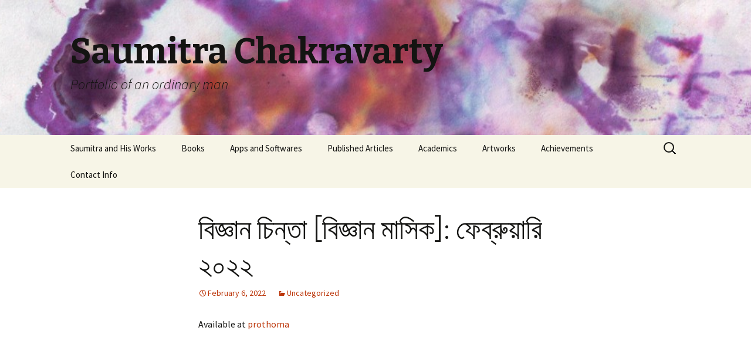

--- FILE ---
content_type: text/html; charset=UTF-8
request_url: http://saumitra-chakravarty.com/2022/02/06/%E0%A6%AC%E0%A6%BF%E0%A6%9C%E0%A7%8D%E0%A6%9E%E0%A6%BE%E0%A6%A8-%E0%A6%9A%E0%A6%BF%E0%A6%A8%E0%A7%8D%E0%A6%A4%E0%A6%BE-%E0%A6%AC%E0%A6%BF%E0%A6%9C%E0%A7%8D%E0%A6%9E%E0%A6%BE%E0%A6%A8-%E0%A6%AE-28/
body_size: 55894
content:
<!DOCTYPE html>
<!--[if IE 7]>
<html class="ie ie7" lang="en-US">
<![endif]-->
<!--[if IE 8]>
<html class="ie ie8" lang="en-US">
<![endif]-->
<!--[if !(IE 7) & !(IE 8)]><!-->
<html lang="en-US">
<!--<![endif]-->
<head>
	<meta charset="UTF-8">
	<meta name="viewport" content="width=device-width">
	<title>বিজ্ঞান চিন্তা [বিজ্ঞান মাসিক]: ফেব্রুয়ারি ২০২২ | Saumitra Chakravarty</title>
	<link rel="profile" href="http://gmpg.org/xfn/11">
	<link rel="pingback" href="http://saumitra-chakravarty.com/xmlrpc.php">
	<!--[if lt IE 9]>
	<script src="http://saumitra-chakravarty.com/wp-content/themes/twentythirteen/js/html5.js"></script>
	<![endif]-->
	<meta name='robots' content='max-image-preview:large' />
<link rel='dns-prefetch' href='//fonts.googleapis.com' />
<link rel="alternate" type="application/rss+xml" title="Saumitra Chakravarty &raquo; Feed" href="http://saumitra-chakravarty.com/feed/" />
<link rel="alternate" type="application/rss+xml" title="Saumitra Chakravarty &raquo; Comments Feed" href="http://saumitra-chakravarty.com/comments/feed/" />
<link rel="alternate" type="application/rss+xml" title="Saumitra Chakravarty &raquo; বিজ্ঞান চিন্তা [বিজ্ঞান মাসিক]: ফেব্রুয়ারি ২০২২ Comments Feed" href="http://saumitra-chakravarty.com/2022/02/06/%e0%a6%ac%e0%a6%bf%e0%a6%9c%e0%a7%8d%e0%a6%9e%e0%a6%be%e0%a6%a8-%e0%a6%9a%e0%a6%bf%e0%a6%a8%e0%a7%8d%e0%a6%a4%e0%a6%be-%e0%a6%ac%e0%a6%bf%e0%a6%9c%e0%a7%8d%e0%a6%9e%e0%a6%be%e0%a6%a8-%e0%a6%ae-28/feed/" />
<link rel="alternate" title="oEmbed (JSON)" type="application/json+oembed" href="http://saumitra-chakravarty.com/wp-json/oembed/1.0/embed?url=http%3A%2F%2Fsaumitra-chakravarty.com%2F2022%2F02%2F06%2F%25e0%25a6%25ac%25e0%25a6%25bf%25e0%25a6%259c%25e0%25a7%258d%25e0%25a6%259e%25e0%25a6%25be%25e0%25a6%25a8-%25e0%25a6%259a%25e0%25a6%25bf%25e0%25a6%25a8%25e0%25a7%258d%25e0%25a6%25a4%25e0%25a6%25be-%25e0%25a6%25ac%25e0%25a6%25bf%25e0%25a6%259c%25e0%25a7%258d%25e0%25a6%259e%25e0%25a6%25be%25e0%25a6%25a8-%25e0%25a6%25ae-28%2F" />
<link rel="alternate" title="oEmbed (XML)" type="text/xml+oembed" href="http://saumitra-chakravarty.com/wp-json/oembed/1.0/embed?url=http%3A%2F%2Fsaumitra-chakravarty.com%2F2022%2F02%2F06%2F%25e0%25a6%25ac%25e0%25a6%25bf%25e0%25a6%259c%25e0%25a7%258d%25e0%25a6%259e%25e0%25a6%25be%25e0%25a6%25a8-%25e0%25a6%259a%25e0%25a6%25bf%25e0%25a6%25a8%25e0%25a7%258d%25e0%25a6%25a4%25e0%25a6%25be-%25e0%25a6%25ac%25e0%25a6%25bf%25e0%25a6%259c%25e0%25a7%258d%25e0%25a6%259e%25e0%25a6%25be%25e0%25a6%25a8-%25e0%25a6%25ae-28%2F&#038;format=xml" />
<style id='wp-img-auto-sizes-contain-inline-css' type='text/css'>
img:is([sizes=auto i],[sizes^="auto," i]){contain-intrinsic-size:3000px 1500px}
/*# sourceURL=wp-img-auto-sizes-contain-inline-css */
</style>
<style id='wp-emoji-styles-inline-css' type='text/css'>

	img.wp-smiley, img.emoji {
		display: inline !important;
		border: none !important;
		box-shadow: none !important;
		height: 1em !important;
		width: 1em !important;
		margin: 0 0.07em !important;
		vertical-align: -0.1em !important;
		background: none !important;
		padding: 0 !important;
	}
/*# sourceURL=wp-emoji-styles-inline-css */
</style>
<link rel='stylesheet' id='wp-block-library-css' href='http://saumitra-chakravarty.com/wp-includes/css/dist/block-library/style.min.css?ver=6.9' type='text/css' media='all' />
<style id='global-styles-inline-css' type='text/css'>
:root{--wp--preset--aspect-ratio--square: 1;--wp--preset--aspect-ratio--4-3: 4/3;--wp--preset--aspect-ratio--3-4: 3/4;--wp--preset--aspect-ratio--3-2: 3/2;--wp--preset--aspect-ratio--2-3: 2/3;--wp--preset--aspect-ratio--16-9: 16/9;--wp--preset--aspect-ratio--9-16: 9/16;--wp--preset--color--black: #000000;--wp--preset--color--cyan-bluish-gray: #abb8c3;--wp--preset--color--white: #ffffff;--wp--preset--color--pale-pink: #f78da7;--wp--preset--color--vivid-red: #cf2e2e;--wp--preset--color--luminous-vivid-orange: #ff6900;--wp--preset--color--luminous-vivid-amber: #fcb900;--wp--preset--color--light-green-cyan: #7bdcb5;--wp--preset--color--vivid-green-cyan: #00d084;--wp--preset--color--pale-cyan-blue: #8ed1fc;--wp--preset--color--vivid-cyan-blue: #0693e3;--wp--preset--color--vivid-purple: #9b51e0;--wp--preset--gradient--vivid-cyan-blue-to-vivid-purple: linear-gradient(135deg,rgb(6,147,227) 0%,rgb(155,81,224) 100%);--wp--preset--gradient--light-green-cyan-to-vivid-green-cyan: linear-gradient(135deg,rgb(122,220,180) 0%,rgb(0,208,130) 100%);--wp--preset--gradient--luminous-vivid-amber-to-luminous-vivid-orange: linear-gradient(135deg,rgb(252,185,0) 0%,rgb(255,105,0) 100%);--wp--preset--gradient--luminous-vivid-orange-to-vivid-red: linear-gradient(135deg,rgb(255,105,0) 0%,rgb(207,46,46) 100%);--wp--preset--gradient--very-light-gray-to-cyan-bluish-gray: linear-gradient(135deg,rgb(238,238,238) 0%,rgb(169,184,195) 100%);--wp--preset--gradient--cool-to-warm-spectrum: linear-gradient(135deg,rgb(74,234,220) 0%,rgb(151,120,209) 20%,rgb(207,42,186) 40%,rgb(238,44,130) 60%,rgb(251,105,98) 80%,rgb(254,248,76) 100%);--wp--preset--gradient--blush-light-purple: linear-gradient(135deg,rgb(255,206,236) 0%,rgb(152,150,240) 100%);--wp--preset--gradient--blush-bordeaux: linear-gradient(135deg,rgb(254,205,165) 0%,rgb(254,45,45) 50%,rgb(107,0,62) 100%);--wp--preset--gradient--luminous-dusk: linear-gradient(135deg,rgb(255,203,112) 0%,rgb(199,81,192) 50%,rgb(65,88,208) 100%);--wp--preset--gradient--pale-ocean: linear-gradient(135deg,rgb(255,245,203) 0%,rgb(182,227,212) 50%,rgb(51,167,181) 100%);--wp--preset--gradient--electric-grass: linear-gradient(135deg,rgb(202,248,128) 0%,rgb(113,206,126) 100%);--wp--preset--gradient--midnight: linear-gradient(135deg,rgb(2,3,129) 0%,rgb(40,116,252) 100%);--wp--preset--font-size--small: 13px;--wp--preset--font-size--medium: 20px;--wp--preset--font-size--large: 36px;--wp--preset--font-size--x-large: 42px;--wp--preset--spacing--20: 0.44rem;--wp--preset--spacing--30: 0.67rem;--wp--preset--spacing--40: 1rem;--wp--preset--spacing--50: 1.5rem;--wp--preset--spacing--60: 2.25rem;--wp--preset--spacing--70: 3.38rem;--wp--preset--spacing--80: 5.06rem;--wp--preset--shadow--natural: 6px 6px 9px rgba(0, 0, 0, 0.2);--wp--preset--shadow--deep: 12px 12px 50px rgba(0, 0, 0, 0.4);--wp--preset--shadow--sharp: 6px 6px 0px rgba(0, 0, 0, 0.2);--wp--preset--shadow--outlined: 6px 6px 0px -3px rgb(255, 255, 255), 6px 6px rgb(0, 0, 0);--wp--preset--shadow--crisp: 6px 6px 0px rgb(0, 0, 0);}:where(.is-layout-flex){gap: 0.5em;}:where(.is-layout-grid){gap: 0.5em;}body .is-layout-flex{display: flex;}.is-layout-flex{flex-wrap: wrap;align-items: center;}.is-layout-flex > :is(*, div){margin: 0;}body .is-layout-grid{display: grid;}.is-layout-grid > :is(*, div){margin: 0;}:where(.wp-block-columns.is-layout-flex){gap: 2em;}:where(.wp-block-columns.is-layout-grid){gap: 2em;}:where(.wp-block-post-template.is-layout-flex){gap: 1.25em;}:where(.wp-block-post-template.is-layout-grid){gap: 1.25em;}.has-black-color{color: var(--wp--preset--color--black) !important;}.has-cyan-bluish-gray-color{color: var(--wp--preset--color--cyan-bluish-gray) !important;}.has-white-color{color: var(--wp--preset--color--white) !important;}.has-pale-pink-color{color: var(--wp--preset--color--pale-pink) !important;}.has-vivid-red-color{color: var(--wp--preset--color--vivid-red) !important;}.has-luminous-vivid-orange-color{color: var(--wp--preset--color--luminous-vivid-orange) !important;}.has-luminous-vivid-amber-color{color: var(--wp--preset--color--luminous-vivid-amber) !important;}.has-light-green-cyan-color{color: var(--wp--preset--color--light-green-cyan) !important;}.has-vivid-green-cyan-color{color: var(--wp--preset--color--vivid-green-cyan) !important;}.has-pale-cyan-blue-color{color: var(--wp--preset--color--pale-cyan-blue) !important;}.has-vivid-cyan-blue-color{color: var(--wp--preset--color--vivid-cyan-blue) !important;}.has-vivid-purple-color{color: var(--wp--preset--color--vivid-purple) !important;}.has-black-background-color{background-color: var(--wp--preset--color--black) !important;}.has-cyan-bluish-gray-background-color{background-color: var(--wp--preset--color--cyan-bluish-gray) !important;}.has-white-background-color{background-color: var(--wp--preset--color--white) !important;}.has-pale-pink-background-color{background-color: var(--wp--preset--color--pale-pink) !important;}.has-vivid-red-background-color{background-color: var(--wp--preset--color--vivid-red) !important;}.has-luminous-vivid-orange-background-color{background-color: var(--wp--preset--color--luminous-vivid-orange) !important;}.has-luminous-vivid-amber-background-color{background-color: var(--wp--preset--color--luminous-vivid-amber) !important;}.has-light-green-cyan-background-color{background-color: var(--wp--preset--color--light-green-cyan) !important;}.has-vivid-green-cyan-background-color{background-color: var(--wp--preset--color--vivid-green-cyan) !important;}.has-pale-cyan-blue-background-color{background-color: var(--wp--preset--color--pale-cyan-blue) !important;}.has-vivid-cyan-blue-background-color{background-color: var(--wp--preset--color--vivid-cyan-blue) !important;}.has-vivid-purple-background-color{background-color: var(--wp--preset--color--vivid-purple) !important;}.has-black-border-color{border-color: var(--wp--preset--color--black) !important;}.has-cyan-bluish-gray-border-color{border-color: var(--wp--preset--color--cyan-bluish-gray) !important;}.has-white-border-color{border-color: var(--wp--preset--color--white) !important;}.has-pale-pink-border-color{border-color: var(--wp--preset--color--pale-pink) !important;}.has-vivid-red-border-color{border-color: var(--wp--preset--color--vivid-red) !important;}.has-luminous-vivid-orange-border-color{border-color: var(--wp--preset--color--luminous-vivid-orange) !important;}.has-luminous-vivid-amber-border-color{border-color: var(--wp--preset--color--luminous-vivid-amber) !important;}.has-light-green-cyan-border-color{border-color: var(--wp--preset--color--light-green-cyan) !important;}.has-vivid-green-cyan-border-color{border-color: var(--wp--preset--color--vivid-green-cyan) !important;}.has-pale-cyan-blue-border-color{border-color: var(--wp--preset--color--pale-cyan-blue) !important;}.has-vivid-cyan-blue-border-color{border-color: var(--wp--preset--color--vivid-cyan-blue) !important;}.has-vivid-purple-border-color{border-color: var(--wp--preset--color--vivid-purple) !important;}.has-vivid-cyan-blue-to-vivid-purple-gradient-background{background: var(--wp--preset--gradient--vivid-cyan-blue-to-vivid-purple) !important;}.has-light-green-cyan-to-vivid-green-cyan-gradient-background{background: var(--wp--preset--gradient--light-green-cyan-to-vivid-green-cyan) !important;}.has-luminous-vivid-amber-to-luminous-vivid-orange-gradient-background{background: var(--wp--preset--gradient--luminous-vivid-amber-to-luminous-vivid-orange) !important;}.has-luminous-vivid-orange-to-vivid-red-gradient-background{background: var(--wp--preset--gradient--luminous-vivid-orange-to-vivid-red) !important;}.has-very-light-gray-to-cyan-bluish-gray-gradient-background{background: var(--wp--preset--gradient--very-light-gray-to-cyan-bluish-gray) !important;}.has-cool-to-warm-spectrum-gradient-background{background: var(--wp--preset--gradient--cool-to-warm-spectrum) !important;}.has-blush-light-purple-gradient-background{background: var(--wp--preset--gradient--blush-light-purple) !important;}.has-blush-bordeaux-gradient-background{background: var(--wp--preset--gradient--blush-bordeaux) !important;}.has-luminous-dusk-gradient-background{background: var(--wp--preset--gradient--luminous-dusk) !important;}.has-pale-ocean-gradient-background{background: var(--wp--preset--gradient--pale-ocean) !important;}.has-electric-grass-gradient-background{background: var(--wp--preset--gradient--electric-grass) !important;}.has-midnight-gradient-background{background: var(--wp--preset--gradient--midnight) !important;}.has-small-font-size{font-size: var(--wp--preset--font-size--small) !important;}.has-medium-font-size{font-size: var(--wp--preset--font-size--medium) !important;}.has-large-font-size{font-size: var(--wp--preset--font-size--large) !important;}.has-x-large-font-size{font-size: var(--wp--preset--font-size--x-large) !important;}
/*# sourceURL=global-styles-inline-css */
</style>

<style id='classic-theme-styles-inline-css' type='text/css'>
/*! This file is auto-generated */
.wp-block-button__link{color:#fff;background-color:#32373c;border-radius:9999px;box-shadow:none;text-decoration:none;padding:calc(.667em + 2px) calc(1.333em + 2px);font-size:1.125em}.wp-block-file__button{background:#32373c;color:#fff;text-decoration:none}
/*# sourceURL=/wp-includes/css/classic-themes.min.css */
</style>
<link rel='stylesheet' id='twentythirteen-fonts-css' href='https://fonts.googleapis.com/css?family=Source+Sans+Pro%3A300%2C400%2C700%2C300italic%2C400italic%2C700italic%7CBitter%3A400%2C700&#038;subset=latin%2Clatin-ext' type='text/css' media='all' />
<link rel='stylesheet' id='genericons-css' href='http://saumitra-chakravarty.com/wp-content/themes/twentythirteen/genericons/genericons.css?ver=3.03' type='text/css' media='all' />
<link rel='stylesheet' id='twentythirteen-style-css' href='http://saumitra-chakravarty.com/wp-content/themes/twentythirteen/style.css?ver=2013-07-18' type='text/css' media='all' />
<link rel='stylesheet' id='enlighterjs-css' href='http://saumitra-chakravarty.com/wp-content/plugins/enlighter/cache/enlighterjs.min.css?ver=qFiwS/77zkASb5d' type='text/css' media='all' />
<script type="text/javascript" src="http://saumitra-chakravarty.com/wp-includes/js/jquery/jquery.min.js?ver=3.7.1" id="jquery-core-js"></script>
<script type="text/javascript" src="http://saumitra-chakravarty.com/wp-includes/js/jquery/jquery-migrate.min.js?ver=3.4.1" id="jquery-migrate-js"></script>
<script type="text/javascript" src="http://saumitra-chakravarty.com/wp-content/plugins/slider/js/jssor.js?ver=6.9" id="reslide_jssor_front-js"></script>
<script type="text/javascript" src="http://saumitra-chakravarty.com/wp-content/plugins/slider/js/helper.js?ver=6.9" id="reslide_helper_script_front_end-js"></script>
<script type="text/javascript" id="wpstg-global-js-extra">
/* <![CDATA[ */
var wpstg = {"nonce":"895258ec82"};
//# sourceURL=wpstg-global-js-extra
/* ]]> */
</script>
<script type="text/javascript" src="http://saumitra-chakravarty.com/wp-content/plugins/wp-staging/assets/js/dist/wpstg-blank-loader.js?ver=6.9" id="wpstg-global-js"></script>

<script type="text/javascript" charset="utf-8">
	(function(){
		try {
			// Disabling SWFObject's Autohide feature
			if (typeof swfobject.switchOffAutoHideShow === "function") {
				swfobject.switchOffAutoHideShow();
			}
		} catch(e) {}
	})();
</script>
<link rel="https://api.w.org/" href="http://saumitra-chakravarty.com/wp-json/" /><link rel="alternate" title="JSON" type="application/json" href="http://saumitra-chakravarty.com/wp-json/wp/v2/posts/1535" /><link rel="EditURI" type="application/rsd+xml" title="RSD" href="http://saumitra-chakravarty.com/xmlrpc.php?rsd" />
<meta name="generator" content="WordPress 6.9" />
<link rel="canonical" href="http://saumitra-chakravarty.com/2022/02/06/%e0%a6%ac%e0%a6%bf%e0%a6%9c%e0%a7%8d%e0%a6%9e%e0%a6%be%e0%a6%a8-%e0%a6%9a%e0%a6%bf%e0%a6%a8%e0%a7%8d%e0%a6%a4%e0%a6%be-%e0%a6%ac%e0%a6%bf%e0%a6%9c%e0%a7%8d%e0%a6%9e%e0%a6%be%e0%a6%a8-%e0%a6%ae-28/" />
<link rel='shortlink' href='http://saumitra-chakravarty.com/?p=1535' />
<style type="text/css">.recentcomments a{display:inline !important;padding:0 !important;margin:0 !important;}</style>	<style type="text/css" id="twentythirteen-header-css">
			.site-header {
			background: url(http://saumitra-chakravarty.com/wp-content/uploads/2016/01/cropped-cropped-Pap.jpg) no-repeat scroll top;
			background-size: 1600px auto;
		}
		@media (max-width: 767px) {
			.site-header {
				background-size: 768px auto;
			}
		}
		@media (max-width: 359px) {
			.site-header {
				background-size: 360px auto;
			}
		}
		</style>
	<link rel="icon" href="http://saumitra-chakravarty.com/wp-content/uploads/2016/01/cropped-my-site-logo-32x32.png" sizes="32x32" />
<link rel="icon" href="http://saumitra-chakravarty.com/wp-content/uploads/2016/01/cropped-my-site-logo-192x192.png" sizes="192x192" />
<link rel="apple-touch-icon" href="http://saumitra-chakravarty.com/wp-content/uploads/2016/01/cropped-my-site-logo-180x180.png" />
<meta name="msapplication-TileImage" content="http://saumitra-chakravarty.com/wp-content/uploads/2016/01/cropped-my-site-logo-270x270.png" />
</head>

<body class="wp-singular post-template-default single single-post postid-1535 single-format-standard wp-theme-twentythirteen single-author">
	<div id="page" class="hfeed site">
		<header id="masthead" class="site-header" role="banner">
			<a class="home-link" href="http://saumitra-chakravarty.com/" title="Saumitra Chakravarty" rel="home">
				<h1 class="site-title">Saumitra Chakravarty</h1>
				<h2 class="site-description">Portfolio of an ordinary man</h2>
			</a>

			<div id="navbar" class="navbar">
				<nav id="site-navigation" class="navigation main-navigation" role="navigation">
					<button class="menu-toggle">Menu</button>
					<a class="screen-reader-text skip-link" href="#content" title="Skip to content">Skip to content</a>
					<div class="menu-books-container"><ul id="primary-menu" class="nav-menu"><li id="menu-item-31" class="menu-item menu-item-type-post_type menu-item-object-page menu-item-home menu-item-31"><a href="http://saumitra-chakravarty.com/">Saumitra and His Works</a></li>
<li id="menu-item-30" class="menu-item menu-item-type-taxonomy menu-item-object-category current-post-ancestor current-menu-parent current-post-parent menu-item-has-children menu-item-30"><a href="http://saumitra-chakravarty.com/category/uncategorized/">Books</a>
<ul class="sub-menu">
	<li id="menu-item-1677" class="menu-item menu-item-type-post_type menu-item-object-page menu-item-1677"><a href="http://saumitra-chakravarty.com/%e0%a6%aa%e0%a7%8d%e0%a6%b0%e0%a7%8b%e0%a6%97%e0%a7%8d%e0%a6%b0%e0%a6%be%e0%a6%ae%e0%a6%bf%e0%a6%99%e0%a7%87-%e0%a6%9c%e0%a7%80%e0%a6%ac%e0%a6%a8%e0%a6%aa%e0%a6%be%e0%a6%a0-programming-e-jibonpaath/">প্রোগ্রামিঙে জীবনপাঠ | Programming-e Jibonpaath</a></li>
	<li id="menu-item-1607" class="menu-item menu-item-type-post_type menu-item-object-page menu-item-1607"><a href="http://saumitra-chakravarty.com/%e0%a6%97%e0%a6%b2%e0%a7%8d%e0%a6%aa%e0%a7%87-%e0%a6%9c%e0%a6%b2%e0%a7%8d%e0%a6%aa%e0%a7%87-%e0%a6%9c%e0%a7%80%e0%a6%ac%e0%a6%ac%e0%a6%bf%e0%a6%9c%e0%a7%8d%e0%a6%9e%e0%a6%be%e0%a6%a8-golpe-jolpe-jib/">গল্পে জল্পে জীববিজ্ঞান | Golpe Jolpe Jibbiggan</a></li>
	<li id="menu-item-1545" class="menu-item menu-item-type-post_type menu-item-object-page menu-item-1545"><a href="http://saumitra-chakravarty.com/%e0%a6%9c%e0%a7%80%e0%a6%ac%e0%a6%95%e0%a7%8b%e0%a6%b7-%e0%a6%a4%e0%a6%be-%e0%a6%a8%e0%a7%9f-%e0%a6%af%e0%a6%be-%e0%a6%a4%e0%a7%81%e0%a6%ae%e0%a6%bf-%e0%a6%ad%e0%a6%be%e0%a6%ac%e0%a6%9b%e0%a7%8b-jib/">জীবকোষ তা নয় যা তুমি ভাবছো | Jibkosh Taa Noy Jaa Tumi Bhabchho</a></li>
	<li id="menu-item-1410" class="menu-item menu-item-type-post_type menu-item-object-page menu-item-1410"><a href="http://saumitra-chakravarty.com/%e0%a6%b9%e0%a6%be%e0%a6%a4%e0%a7%87%e0%a6%95%e0%a6%b2%e0%a6%ae%e0%a7%87-%e0%a6%ac%e0%a6%bf%e0%a6%9c%e0%a7%8d%e0%a6%9e%e0%a6%be%e0%a6%a8-%e0%a7%a8-hatekolome-biggan-2/">হাতেকলমে বিজ্ঞান ২ | Hatekolome Biggan 2</a></li>
	<li id="menu-item-1411" class="menu-item menu-item-type-post_type menu-item-object-page menu-item-1411"><a href="http://saumitra-chakravarty.com/%e0%a6%95%e0%a6%b0%e0%a7%8b%e0%a6%a8%e0%a6%be-%e0%a6%ac%e0%a7%83%e0%a6%a4%e0%a7%8d%e0%a6%a4%e0%a6%be%e0%a6%a8%e0%a7%8d%e0%a6%a4-corona-brittanto/">করোনা বৃত্তান্ত | Corona Brittanto</a></li>
	<li id="menu-item-1086" class="menu-item menu-item-type-post_type menu-item-object-page menu-item-1086"><a href="http://saumitra-chakravarty.com/%e0%a6%95%e0%a7%87%e0%a6%a8-keno/">কেন? | Keno?</a></li>
	<li id="menu-item-1080" class="menu-item menu-item-type-post_type menu-item-object-page menu-item-1080"><a href="http://saumitra-chakravarty.com/%e0%a6%b9%e0%a6%be%e0%a6%a4%e0%a7%87%e0%a6%95%e0%a6%b2%e0%a6%ae%e0%a7%87-%e0%a6%ac%e0%a6%bf%e0%a6%9c%e0%a7%8d%e0%a6%9e%e0%a6%be%e0%a6%a8-hatekolome-biggan/">হাতেকলমে বিজ্ঞান | Hatekolome Biggan</a></li>
	<li id="menu-item-977" class="menu-item menu-item-type-post_type menu-item-object-page menu-item-977"><a href="http://saumitra-chakravarty.com/%e0%a6%9c%e0%a7%80%e0%a6%ac%e0%a6%ac%e0%a6%bf%e0%a6%9c%e0%a7%8d%e0%a6%9e%e0%a6%be%e0%a6%a8%e0%a7%87%e0%a6%b0-%e0%a6%af%e0%a6%a4-%e0%a6%9c%e0%a6%bf%e0%a6%9c%e0%a7%8d%e0%a6%9e%e0%a6%be%e0%a6%b8%e0%a6%be/">জীববিজ্ঞানের যত জিজ্ঞাসা | Jibbigganer Joto Jiggasa</a></li>
	<li id="menu-item-894" class="menu-item menu-item-type-post_type menu-item-object-page menu-item-894"><a href="http://saumitra-chakravarty.com/%e0%a6%9c%e0%a7%80%e0%a6%ac%e0%a6%a8%e0%a7%87%e0%a6%b0-%e0%a6%97%e0%a6%be%e0%a6%a3%e0%a6%bf%e0%a6%a4%e0%a6%bf%e0%a6%95-%e0%a6%b0%e0%a6%b9%e0%a6%b8%e0%a7%8d%e0%a6%af-%e0%a6%aa%e0%a6%aa%e0%a7%81/">জীবনের গাণিতিক রহস্য: পপুলেশন জেনেটিক্স ও গেইম থিওরি | Jiboner Ganitik Rohossyo: Population Genetics O Game Theory</a></li>
	<li id="menu-item-950" class="menu-item menu-item-type-post_type menu-item-object-page menu-item-950"><a href="http://saumitra-chakravarty.com/%e0%a6%9c%e0%a7%8d%e0%a6%af%e0%a7%8b%e0%a6%a4%e0%a6%bf%e0%a6%b0%e0%a7%8d%e0%a6%ac%e0%a6%bf%e0%a6%9c%e0%a7%8d%e0%a6%9e%e0%a6%be%e0%a6%a8-%e0%a6%93-%e0%a6%9c%e0%a7%8d%e0%a6%af%e0%a7%8b%e0%a6%a4%e0%a6%bf/">জ্যোতির্বিজ্ঞান ও জ্যোতির্পদার্থবিজ্ঞান : লক্ষ্য যখন অলিম্পিয়াড | Jyotirbiggan o Jyotirpodarthobiggan : Lokkho Jokhon Olympiad</a></li>
	<li id="menu-item-913" class="menu-item menu-item-type-post_type menu-item-object-page menu-item-913"><a href="http://saumitra-chakravarty.com/%e0%a6%9c%e0%a6%be%e0%a6%a4%e0%a7%80%e0%a7%9f-%e0%a6%9a%e0%a6%bf%e0%a6%95%e0%a6%bf%e0%a7%8e%e0%a6%b8%e0%a6%be-%e0%a6%9c%e0%a7%80%e0%a6%ac%e0%a6%aa%e0%a7%8d%e0%a6%b0%e0%a6%af%e0%a7%81%e0%a6%95%e0%a7%8d/">জাতীয় চিকিৎসা জীবপ্রযুক্তি কর্মপরিকল্পনা (২০১৮-২০২৭) | National Medical Biotechnology Action Plan (2018-2027)</a></li>
	<li id="menu-item-802" class="menu-item menu-item-type-post_type menu-item-object-page menu-item-802"><a href="http://saumitra-chakravarty.com/%e0%a6%9c%e0%a7%80%e0%a6%ac%e0%a6%ac%e0%a6%bf%e0%a6%9c%e0%a7%8d%e0%a6%9e%e0%a6%be%e0%a6%a8-%e0%a6%a8%e0%a6%ac%e0%a6%ae-%e0%a6%a6%e0%a6%b6%e0%a6%ae-%e0%a6%b6%e0%a7%8d%e0%a6%b0%e0%a7%87%e0%a6%a3/">জীববিজ্ঞান: নবম-দশম শ্রেণি | Secondary Biology</a></li>
	<li id="menu-item-681" class="menu-item menu-item-type-post_type menu-item-object-page menu-item-681"><a href="http://saumitra-chakravarty.com/%e0%a6%ac%e0%a7%81%e0%a6%9d%e0%a7%87-%e0%a6%95%e0%a6%b0%e0%a6%bf-%e0%a6%9c%e0%a7%8d%e0%a6%af%e0%a6%be%e0%a6%ae%e0%a6%bf%e0%a6%a4%e0%a6%bf-bujhe-kori-jyamiti/">বুঝে করি জ্যামিতি | Bujhe Kori Jyamiti</a></li>
	<li id="menu-item-659" class="menu-item menu-item-type-post_type menu-item-object-page menu-item-659"><a href="http://saumitra-chakravarty.com/%e0%a6%9c%e0%a7%80%e0%a6%ac%e0%a6%ac%e0%a6%bf%e0%a6%9c%e0%a7%8d%e0%a6%9e%e0%a6%be%e0%a6%a8-%e0%a6%85%e0%a6%b2%e0%a6%bf%e0%a6%ae%e0%a7%8d%e0%a6%aa%e0%a6%bf%e0%a7%9f%e0%a6%be%e0%a6%a1-%e0%a6%b8%e0%a6%82/">জীববিজ্ঞান অলিম্পিয়াড সংকলন | Jibbiggan Olympiad Sonkolon</a></li>
	<li id="menu-item-365" class="menu-item menu-item-type-post_type menu-item-object-page menu-item-365"><a href="http://saumitra-chakravarty.com/%e0%a6%86%e0%a6%ae%e0%a6%be%e0%a6%b0-%e0%a6%aa%e0%a7%8d%e0%a6%b0%e0%a6%a5%e0%a6%ae-%e0%a6%97%e0%a6%a3%e0%a6%bf%e0%a6%a4-%e0%a6%ac%e0%a6%87-amar-prothom-gonit-boi/">আমার প্রথম গণিত বই | Amar Prothom Gonit Boi</a></li>
	<li id="menu-item-130" class="menu-item menu-item-type-post_type menu-item-object-page menu-item-130"><a href="http://saumitra-chakravarty.com/%e0%a6%97%e0%a6%a3%e0%a6%bf%e0%a6%a4%e0%a7%87%e0%a6%b0-%e0%a6%b8%e0%a6%be%e0%a6%a5%e0%a7%87-%e0%a6%ac%e0%a6%b8%e0%a6%ac%e0%a6%be%e0%a6%b8-goniter-sathe-bosobas/">গণিতের সাথে বসবাস | Goniter Sathe Bosobas</a></li>
	<li id="menu-item-59" class="menu-item menu-item-type-post_type menu-item-object-page menu-item-59"><a href="http://saumitra-chakravarty.com/%e0%a6%b8%e0%a6%ae%e0%a7%8d%e0%a6%ad%e0%a6%ac%e0%a6%a4-sombhoboto/">সম্ভবত | Sombhoboto</a></li>
	<li id="menu-item-68" class="menu-item menu-item-type-post_type menu-item-object-page menu-item-68"><a href="http://saumitra-chakravarty.com/human-placental-trophoblasts-impact-of-maternal-nutrition/">Human Placental Trophoblasts: Impact of Maternal Nutrition</a></li>
	<li id="menu-item-106" class="menu-item menu-item-type-post_type menu-item-object-page menu-item-106"><a href="http://saumitra-chakravarty.com/%e0%a6%9c%e0%a7%80%e0%a6%ac%e0%a6%a8%e0%a7%87%e0%a6%b0-%e0%a6%97%e0%a6%b2%e0%a7%8d%e0%a6%aa-%e0%a6%a6%e0%a7%8d%e0%a6%ac%e0%a6%bf%e0%a6%a4%e0%a7%80%e0%a7%9f-%e0%a6%96%e0%a6%a3%e0%a7%8d%e0%a6%a1-jib/">জীবনের গল্প (দ্বিতীয় খণ্ড) | Jiboner Golpo (Ditio Khondo)</a></li>
	<li id="menu-item-105" class="menu-item menu-item-type-post_type menu-item-object-page menu-item-105"><a href="http://saumitra-chakravarty.com/%e0%a6%9c%e0%a7%80%e0%a6%ac%e0%a6%a8%e0%a7%87%e0%a6%b0-%e0%a6%97%e0%a6%b2%e0%a7%8d%e0%a6%aa-%e0%a6%aa%e0%a7%8d%e0%a6%b0%e0%a6%a5%e0%a6%ae-%e0%a6%96%e0%a6%a3%e0%a7%8d%e0%a6%a1-jiboner-golpo-protho/">জীবনের গল্প (প্রথম খণ্ড) | Jiboner Golpo (Prothom Khondo)</a></li>
	<li id="menu-item-183" class="menu-item menu-item-type-post_type menu-item-object-page menu-item-183"><a href="http://saumitra-chakravarty.com/%e0%a6%aa%e0%a7%8d%e0%a6%b0%e0%a6%be%e0%a6%a3%e0%a7%87%e0%a6%b0-%e0%a6%ae%e0%a6%be%e0%a6%9d%e0%a7%87-%e0%a6%97%e0%a6%a3%e0%a6%bf%e0%a6%a4-%e0%a6%ac%e0%a6%be%e0%a6%9c%e0%a7%87-%e0%a6%ac%e0%a7%80/">প্রাণের মাঝে গণিত বাজে: বীজগণিতের গান | Praner Majhe Gonit Baje: Bijgoniter Gaan</a></li>
	<li id="menu-item-354" class="menu-item menu-item-type-post_type menu-item-object-page menu-item-354"><a href="http://saumitra-chakravarty.com/%e0%a6%b6%e0%a6%be%e0%a6%b0%e0%a7%80%e0%a6%b0%e0%a6%a4%e0%a6%a4%e0%a7%8d%e0%a6%a4%e0%a7%8d%e0%a6%ac-%e0%a6%b8%e0%a6%ac%e0%a6%be%e0%a6%87-%e0%a6%aa%e0%a7%9c%e0%a7%8b-sharitotto-sobai-poro/">শারীরতত্ত্ব – সবাই পড়ো | Sharitotto Sobai Poro</a></li>
	<li id="menu-item-162" class="menu-item menu-item-type-post_type menu-item-object-page menu-item-162"><a href="http://saumitra-chakravarty.com/%e0%a6%b8%e0%a7%8d%e0%a6%9f%e0%a6%bf%e0%a6%ab%e0%a7%87%e0%a6%a8-%e0%a6%95%e0%a6%bf%e0%a6%82-%e0%a6%8f%e0%a6%b0-%e0%a6%97%e0%a6%b2%e0%a7%8d%e0%a6%aa-%e0%a7%a9-stories-of-stephen-king-translated-par/">স্টিফেন কিং-এর গল্প-৩ | Stories of Stephen King (Translated) Part-3</a></li>
	<li id="menu-item-282" class="menu-item menu-item-type-post_type menu-item-object-page menu-item-282"><a href="http://saumitra-chakravarty.com/%e0%a6%97%e0%a6%a3%e0%a6%bf%e0%a6%a4%e0%a7%87%e0%a6%b0-%e0%a6%b0%e0%a6%be%e0%a6%9c%e0%a7%8d%e0%a6%af%e0%a7%87-%e0%a6%aa%e0%a6%be%e0%a6%87-goniter-rajje-pi/">গণিতের রাজ্যে পাই | Goniter Rajje Pi</a></li>
	<li id="menu-item-322" class="menu-item menu-item-type-post_type menu-item-object-page menu-item-322"><a href="http://saumitra-chakravarty.com/%e0%a6%85%e0%a6%82%e0%a6%95%e0%a7%87%e0%a6%b0-%e0%a6%a7%e0%a6%be%e0%a6%81%e0%a6%a7%e0%a6%be-onker-dhadha/">অংকের ধাঁধা | Onker Dhadha</a></li>
	<li id="menu-item-184" class="menu-item menu-item-type-post_type menu-item-object-page menu-item-184"><a href="http://saumitra-chakravarty.com/%e0%a6%aa%e0%a7%8d%e0%a6%b0%e0%a6%be%e0%a6%a3%e0%a7%87%e0%a6%b0-%e0%a6%ae%e0%a6%be%e0%a6%9d%e0%a7%87-%e0%a6%97%e0%a6%a3%e0%a6%bf%e0%a6%a4-%e0%a6%ac%e0%a6%be%e0%a6%9c%e0%a7%87-%e0%a6%9c%e0%a7%8d/">প্রাণের মাঝে গণিত বাজে: জ্যামিতির জন্য ভালোবাসা | Praner Majhe Gonit Baje: Jyamitir Jonyo Bhalobasa</a></li>
</ul>
</li>
<li id="menu-item-134" class="menu-item menu-item-type-taxonomy menu-item-object-category current-post-ancestor current-menu-parent current-post-parent menu-item-has-children menu-item-134"><a href="http://saumitra-chakravarty.com/category/uncategorized/">Apps and Softwares</a>
<ul class="sub-menu">
	<li id="menu-item-1236" class="menu-item menu-item-type-post_type menu-item-object-page menu-item-1236"><a href="http://saumitra-chakravarty.com/monty-hall-problem/">Monty-Hall Problem</a></li>
	<li id="menu-item-1159" class="menu-item menu-item-type-taxonomy menu-item-object-category current-post-ancestor current-menu-parent current-post-parent menu-item-has-children menu-item-1159"><a href="http://saumitra-chakravarty.com/category/uncategorized/">Evolution</a>
	<ul class="sub-menu">
		<li id="menu-item-1131" class="menu-item menu-item-type-post_type menu-item-object-page menu-item-1131"><a href="http://saumitra-chakravarty.com/existence/">Existence</a></li>
		<li id="menu-item-1152" class="menu-item menu-item-type-post_type menu-item-object-page menu-item-1152"><a href="http://saumitra-chakravarty.com/mutation/">Mutation</a></li>
		<li id="menu-item-1172" class="menu-item menu-item-type-post_type menu-item-object-page menu-item-1172"><a href="http://saumitra-chakravarty.com/competition/">Competition</a></li>
		<li id="menu-item-1171" class="menu-item menu-item-type-post_type menu-item-object-page menu-item-1171"><a href="http://saumitra-chakravarty.com/selection/">Selection</a></li>
		<li id="menu-item-1206" class="menu-item menu-item-type-post_type menu-item-object-page menu-item-1206"><a href="http://saumitra-chakravarty.com/altruism/">Altruism</a></li>
		<li id="menu-item-830" class="menu-item menu-item-type-post_type menu-item-object-page menu-item-830"><a href="http://saumitra-chakravarty.com/hardy-weinberg-simulator/">Hardy-Weinberg Simulator</a></li>
	</ul>
</li>
	<li id="menu-item-1044" class="menu-item menu-item-type-post_type menu-item-object-page menu-item-1044"><a href="http://saumitra-chakravarty.com/weather/">Weather</a></li>
	<li id="menu-item-135" class="menu-item menu-item-type-post_type menu-item-object-page menu-item-135"><a href="http://saumitra-chakravarty.com/tax-calculator-govt-employee-of-bangladesh/">Tax Calculator: Govt. Employee of Bangladesh</a></li>
	<li id="menu-item-259" class="menu-item menu-item-type-post_type menu-item-object-page menu-item-259"><a href="http://saumitra-chakravarty.com/prime-number-checker/">Prime Number Checker</a></li>
	<li id="menu-item-260" class="menu-item menu-item-type-post_type menu-item-object-page menu-item-260"><a href="http://saumitra-chakravarty.com/universal-numerical-base-converter/">Universal Numerical Base Converter</a></li>
	<li id="menu-item-261" class="menu-item menu-item-type-post_type menu-item-object-page menu-item-261"><a href="http://saumitra-chakravarty.com/probabilistic-determination-of-the-value-of-pi-by-buffons-needle/">Probabilistic Determination of the Value of Pi by Buffon&#8217;s Needle</a></li>
	<li id="menu-item-262" class="menu-item menu-item-type-post_type menu-item-object-page menu-item-262"><a href="http://saumitra-chakravarty.com/expected-value-vs-trial-length/">Expected Value vs. Trial Length</a></li>
	<li id="menu-item-263" class="menu-item menu-item-type-post_type menu-item-object-page menu-item-263"><a href="http://saumitra-chakravarty.com/proabilistic-determination-of-the-value-of-e-by-shuffling/">Proabilistic Determination of the Value of e by Shuffling</a></li>
	<li id="menu-item-540" class="menu-item menu-item-type-post_type menu-item-object-page menu-item-540"><a href="http://saumitra-chakravarty.com/coinflip-and-dna/">Coin-toss and DNA</a></li>
	<li id="menu-item-641" class="menu-item menu-item-type-post_type menu-item-object-page menu-item-641"><a href="http://saumitra-chakravarty.com/cointoss-simulation-to-count-heads-and-tails/">Cointoss Simulation to Count Heads and Tails</a></li>
</ul>
</li>
<li id="menu-item-327" class="menu-item menu-item-type-taxonomy menu-item-object-category current-post-ancestor current-menu-parent current-post-parent menu-item-has-children menu-item-327"><a href="http://saumitra-chakravarty.com/category/uncategorized/">Published Articles</a>
<ul class="sub-menu">
	<li id="menu-item-380" class="menu-item menu-item-type-post_type menu-item-object-page menu-item-380"><a href="http://saumitra-chakravarty.com/newspaper-periodical/">Newspaper / Periodical</a></li>
	<li id="menu-item-671" class="menu-item menu-item-type-post_type menu-item-object-page menu-item-671"><a href="http://saumitra-chakravarty.com/scientific-journal/">Scientific Journal / Conference</a></li>
</ul>
</li>
<li id="menu-item-330" class="menu-item menu-item-type-taxonomy menu-item-object-category current-post-ancestor current-menu-parent current-post-parent menu-item-has-children menu-item-330"><a href="http://saumitra-chakravarty.com/category/uncategorized/">Academics</a>
<ul class="sub-menu">
	<li id="menu-item-1416" class="menu-item menu-item-type-post_type menu-item-object-page menu-item-1416"><a href="http://saumitra-chakravarty.com/class-routine/">Class Routine (Pathology, BSMMU)</a></li>
	<li id="menu-item-1360" class="menu-item menu-item-type-post_type menu-item-object-page menu-item-1360"><a href="http://saumitra-chakravarty.com/pathroster/">Duty Roster (Pathology, BSMMU)</a></li>
	<li id="menu-item-1261" class="menu-item menu-item-type-post_type menu-item-object-page menu-item-1261"><a href="http://saumitra-chakravarty.com/histopathology-cases/">Histopathology Cases</a></li>
	<li id="menu-item-1286" class="menu-item menu-item-type-post_type menu-item-object-page menu-item-1286"><a href="http://saumitra-chakravarty.com/cytopathology-cases/">Cytopathology Cases</a></li>
</ul>
</li>
<li id="menu-item-298" class="menu-item menu-item-type-post_type menu-item-object-page menu-item-298"><a href="http://saumitra-chakravarty.com/artworks/">Artworks</a></li>
<li id="menu-item-331" class="menu-item menu-item-type-taxonomy menu-item-object-category current-post-ancestor current-menu-parent current-post-parent menu-item-has-children menu-item-331"><a href="http://saumitra-chakravarty.com/category/uncategorized/">Achievements</a>
<ul class="sub-menu">
	<li id="menu-item-1521" class="menu-item menu-item-type-post_type menu-item-object-post menu-item-1521"><a href="http://saumitra-chakravarty.com/2021/12/15/bangla-academy-haleema-sharfuddin-science-award-2021/">Bangla Academy &#8220;Haleema-Sharfuddin Science Award&#8221; 2021</a></li>
</ul>
</li>
<li id="menu-item-373" class="menu-item menu-item-type-post_type menu-item-object-page menu-item-373"><a href="http://saumitra-chakravarty.com/contact-me/">Contact Info</a></li>
</ul></div>					<form role="search" method="get" class="search-form" action="http://saumitra-chakravarty.com/">
				<label>
					<span class="screen-reader-text">Search for:</span>
					<input type="search" class="search-field" placeholder="Search &hellip;" value="" name="s" />
				</label>
				<input type="submit" class="search-submit" value="Search" />
			</form>				</nav><!-- #site-navigation -->
			</div><!-- #navbar -->
		</header><!-- #masthead -->

		<div id="main" class="site-main">

	<div id="primary" class="content-area">
		<div id="content" class="site-content" role="main">

						
				
<article id="post-1535" class="post-1535 post type-post status-publish format-standard hentry category-uncategorized">
	<header class="entry-header">
		
				<h1 class="entry-title">বিজ্ঞান চিন্তা [বিজ্ঞান মাসিক]: ফেব্রুয়ারি ২০২২</h1>
		
		<div class="entry-meta">
			<span class="date"><a href="http://saumitra-chakravarty.com/2022/02/06/%e0%a6%ac%e0%a6%bf%e0%a6%9c%e0%a7%8d%e0%a6%9e%e0%a6%be%e0%a6%a8-%e0%a6%9a%e0%a6%bf%e0%a6%a8%e0%a7%8d%e0%a6%a4%e0%a6%be-%e0%a6%ac%e0%a6%bf%e0%a6%9c%e0%a7%8d%e0%a6%9e%e0%a6%be%e0%a6%a8-%e0%a6%ae-28/" title="Permalink to বিজ্ঞান চিন্তা [বিজ্ঞান মাসিক]: ফেব্রুয়ারি ২০২২" rel="bookmark"><time class="entry-date" datetime="2022-02-06T12:39:07+00:00">February 6, 2022</time></a></span><span class="categories-links"><a href="http://saumitra-chakravarty.com/category/uncategorized/" rel="category tag">Uncategorized</a></span><span class="author vcard"><a class="url fn n" href="http://saumitra-chakravarty.com/author/mitttir/" title="View all posts by mitttir" rel="author">mitttir</a></span>					</div><!-- .entry-meta -->
	</header><!-- .entry-header -->

		<div class="entry-content">
		<p>Available at <a href="https://www.prothoma.com/category/%E0%A6%AE%E0%A7%8D%E0%A6%AF%E0%A6%BE%E0%A6%97%E0%A6%BE%E0%A6%9C%E0%A6%BF%E0%A6%A8" target="_blank">prothoma</a></p>
<p><iframe title="YouTube video player" src="https://www.youtube.com/embed/miD7Wc-nCDQ" width="560" height="315" frameborder="0" allowfullscreen="allowfullscreen"></iframe></p>
<p><a href="http://saumitra-chakravarty.com/wp-content/uploads/2022/02/Biggan_Chinta_Feb_2022.jpg"><img fetchpriority="high" decoding="async" class="alignnone wp-image-1583 size-full" src="http://saumitra-chakravarty.com/wp-content/uploads/2022/02/Biggan_Chinta_Feb_2022.jpg" alt="Biggan_Chinta_Feb_2022" width="747" height="1200" srcset="http://saumitra-chakravarty.com/wp-content/uploads/2022/02/Biggan_Chinta_Feb_2022.jpg 747w, http://saumitra-chakravarty.com/wp-content/uploads/2022/02/Biggan_Chinta_Feb_2022-187x300.jpg 187w, http://saumitra-chakravarty.com/wp-content/uploads/2022/02/Biggan_Chinta_Feb_2022-637x1024.jpg 637w" sizes="(max-width: 747px) 100vw, 747px" /></a></p>
<p><em>…to be continued</em></p>
	</div><!-- .entry-content -->
	
	<footer class="entry-meta">
		
			</footer><!-- .entry-meta -->
</article><!-- #post -->
					<nav class="navigation post-navigation" role="navigation">
		<h1 class="screen-reader-text">Post navigation</h1>
		<div class="nav-links">

			<a href="http://saumitra-chakravarty.com/2022/02/06/%e0%a6%ac%e0%a6%bf%e0%a6%9c%e0%a7%8d%e0%a6%9e%e0%a6%be%e0%a6%a8-%e0%a6%9a%e0%a6%bf%e0%a6%a8%e0%a7%8d%e0%a6%a4%e0%a6%be-%e0%a6%ac%e0%a6%bf%e0%a6%9c%e0%a7%8d%e0%a6%9e%e0%a6%be%e0%a6%a8-%e0%a6%ae-27/" rel="prev"><span class="meta-nav">&larr;</span> বিজ্ঞান চিন্তা [বিজ্ঞান মাসিক]: জানুয়ারি ২০২২</a>			<a href="http://saumitra-chakravarty.com/2022/04/18/%e0%a6%ac%e0%a6%bf%e0%a6%9c%e0%a7%8d%e0%a6%9e%e0%a6%be%e0%a6%a8-%e0%a6%9a%e0%a6%bf%e0%a6%a8%e0%a7%8d%e0%a6%a4%e0%a6%be-%e0%a6%ac%e0%a6%bf%e0%a6%9c%e0%a7%8d%e0%a6%9e%e0%a6%be%e0%a6%a8-%e0%a6%ae-29/" rel="next">বিজ্ঞান চিন্তা [বিজ্ঞান মাসিক]: এপ্রিল ২০২২ <span class="meta-nav">&rarr;</span></a>
		</div><!-- .nav-links -->
	</nav><!-- .navigation -->
					
<div id="comments" class="comments-area">

	
		<div id="respond" class="comment-respond">
		<h3 id="reply-title" class="comment-reply-title">Leave a Reply <small><a rel="nofollow" id="cancel-comment-reply-link" href="/2022/02/06/%E0%A6%AC%E0%A6%BF%E0%A6%9C%E0%A7%8D%E0%A6%9E%E0%A6%BE%E0%A6%A8-%E0%A6%9A%E0%A6%BF%E0%A6%A8%E0%A7%8D%E0%A6%A4%E0%A6%BE-%E0%A6%AC%E0%A6%BF%E0%A6%9C%E0%A7%8D%E0%A6%9E%E0%A6%BE%E0%A6%A8-%E0%A6%AE-28/#respond" style="display:none;">Cancel reply</a></small></h3><form action="http://saumitra-chakravarty.com/wp-comments-post.php" method="post" id="commentform" class="comment-form"><p class="comment-notes"><span id="email-notes">Your email address will not be published.</span> <span class="required-field-message">Required fields are marked <span class="required">*</span></span></p><p class="comment-form-comment"><label for="comment">Comment <span class="required">*</span></label> <textarea id="comment" name="comment" cols="45" rows="8" maxlength="65525" required></textarea></p><p class="comment-form-author"><label for="author">Name <span class="required">*</span></label> <input id="author" name="author" type="text" value="" size="30" maxlength="245" autocomplete="name" required /></p>
<p class="comment-form-email"><label for="email">Email <span class="required">*</span></label> <input id="email" name="email" type="email" value="" size="30" maxlength="100" aria-describedby="email-notes" autocomplete="email" required /></p>
<p class="comment-form-url"><label for="url">Website</label> <input id="url" name="url" type="url" value="" size="30" maxlength="200" autocomplete="url" /></p>
<p class="comment-form-cookies-consent"><input id="wp-comment-cookies-consent" name="wp-comment-cookies-consent" type="checkbox" value="yes" /> <label for="wp-comment-cookies-consent">Save my name, email, and website in this browser for the next time I comment.</label></p>
<p class="form-submit"><input name="submit" type="submit" id="submit" class="submit" value="Post Comment" /> <input type='hidden' name='comment_post_ID' value='1535' id='comment_post_ID' />
<input type='hidden' name='comment_parent' id='comment_parent' value='0' />
</p></form>	</div><!-- #respond -->
	
</div><!-- #comments -->
			
		</div><!-- #content -->
	</div><!-- #primary -->



		</div><!-- #main -->
		<footer id="colophon" class="site-footer" role="contentinfo">
				<div id="secondary" class="sidebar-container" role="complementary">
		<div class="widget-area">
			<aside id="search-2" class="widget widget_search"><form role="search" method="get" class="search-form" action="http://saumitra-chakravarty.com/">
				<label>
					<span class="screen-reader-text">Search for:</span>
					<input type="search" class="search-field" placeholder="Search &hellip;" value="" name="s" />
				</label>
				<input type="submit" class="search-submit" value="Search" />
			</form></aside>
		<aside id="recent-posts-2" class="widget widget_recent_entries">
		<h3 class="widget-title">Recent Posts</h3>
		<ul>
											<li>
					<a href="http://saumitra-chakravarty.com/2023/07/18/%e0%a6%b8%e0%a6%ae%e0%a6%95%e0%a6%be%e0%a6%b2-%e0%a6%9c%e0%a6%be%e0%a6%a4%e0%a7%80%e0%a7%9f-%e0%a6%a6%e0%a7%88%e0%a6%a8%e0%a6%bf%e0%a6%95-%e0%a7%a7%e0%a7%ae-%e0%a6%9c%e0%a7%81%e0%a6%b2%e0%a6%be/">সমকাল [জাতীয় দৈনিক]: ১৮ জুলাই ২০২৩</a>
									</li>
											<li>
					<a href="http://saumitra-chakravarty.com/2023/07/18/%e0%a6%ac%e0%a6%bf%e0%a6%9c%e0%a7%8d%e0%a6%9e%e0%a6%be%e0%a6%a8-%e0%a6%9a%e0%a6%bf%e0%a6%a8%e0%a7%8d%e0%a6%a4%e0%a6%be-%e0%a6%ac%e0%a6%bf%e0%a6%9c%e0%a7%8d%e0%a6%9e%e0%a6%be%e0%a6%a8-%e0%a6%ae-34/">বিজ্ঞান চিন্তা [বিজ্ঞান মাসিক]: জানুয়ারি ২০২৩</a>
									</li>
											<li>
					<a href="http://saumitra-chakravarty.com/2023/01/22/%e0%a6%ac%e0%a6%bf%e0%a6%9c%e0%a7%8d%e0%a6%9e%e0%a6%be%e0%a6%a8-%e0%a6%9a%e0%a6%bf%e0%a6%a8%e0%a7%8d%e0%a6%a4%e0%a6%be-%e0%a6%ac%e0%a6%bf%e0%a6%9c%e0%a7%8d%e0%a6%9e%e0%a6%be%e0%a6%a8-%e0%a6%ae-33/">বিজ্ঞান চিন্তা [বিজ্ঞান মাসিক]: জুলাই ২০২৩</a>
									</li>
											<li>
					<a href="http://saumitra-chakravarty.com/2023/01/22/%e0%a6%ac%e0%a6%bf%e0%a6%9c%e0%a7%8d%e0%a6%9e%e0%a6%be%e0%a6%a8-%e0%a6%9a%e0%a6%bf%e0%a6%a8%e0%a7%8d%e0%a6%a4%e0%a6%be-%e0%a6%ac%e0%a6%bf%e0%a6%9c%e0%a7%8d%e0%a6%9e%e0%a6%be%e0%a6%a8-%e0%a6%ae-32/">বিজ্ঞান চিন্তা [বিজ্ঞান মাসিক]: ডিসেম্বর ২০২২</a>
									</li>
											<li>
					<a href="http://saumitra-chakravarty.com/2023/01/22/%e0%a6%ac%e0%a6%bf%e0%a6%9c%e0%a7%8d%e0%a6%9e%e0%a6%be%e0%a6%a8-%e0%a6%9a%e0%a6%bf%e0%a6%a8%e0%a7%8d%e0%a6%a4%e0%a6%be-%e0%a6%ac%e0%a6%bf%e0%a6%9c%e0%a7%8d%e0%a6%9e%e0%a6%be%e0%a6%a8-%e0%a6%ae-31/">বিজ্ঞান চিন্তা [বিজ্ঞান মাসিক]: অক্টোবর ২০২২</a>
									</li>
					</ul>

		</aside><aside id="recent-comments-2" class="widget widget_recent_comments"><h3 class="widget-title">Recent Comments</h3><ul id="recentcomments"><li class="recentcomments"><span class="comment-author-link">mitttir</span> on <a href="http://saumitra-chakravarty.com/2017/05/02/%e0%a6%ac%e0%a6%bf%e0%a6%9c%e0%a7%8d%e0%a6%9e%e0%a6%be%e0%a6%a8-%e0%a6%9a%e0%a6%bf%e0%a6%a8%e0%a7%8d%e0%a6%a4%e0%a6%be-%e0%a6%ac%e0%a6%bf%e0%a6%9c%e0%a7%8d%e0%a6%9e%e0%a6%be%e0%a6%a8-%e0%a6%ae-3/#comment-7">বিজ্ঞান চিন্তা [বিজ্ঞান মাসিক]: মার্চ ২০১৭</a></li><li class="recentcomments"><span class="comment-author-link"><a href="http://www.peperonity.com" class="url" rel="ugc external nofollow">Md Monir Hossen</a></span> on <a href="http://saumitra-chakravarty.com/2015/11/13/hello-world/#comment-5">Contact me!</a></li><li class="recentcomments"><span class="comment-author-link">Enayet Rosul</span> on <a href="http://saumitra-chakravarty.com/2017/05/02/%e0%a6%ac%e0%a6%bf%e0%a6%9c%e0%a7%8d%e0%a6%9e%e0%a6%be%e0%a6%a8-%e0%a6%9a%e0%a6%bf%e0%a6%a8%e0%a7%8d%e0%a6%a4%e0%a6%be-%e0%a6%ac%e0%a6%bf%e0%a6%9c%e0%a7%8d%e0%a6%9e%e0%a6%be%e0%a6%a8-%e0%a6%ae-3/#comment-4">বিজ্ঞান চিন্তা [বিজ্ঞান মাসিক]: মার্চ ২০১৭</a></li><li class="recentcomments"><span class="comment-author-link">Hasan Masud</span> on <a href="http://saumitra-chakravarty.com/2017/03/31/practical-pathology-2017-vol-1-no-1/#comment-3">Practical Pathology 2017: Vol.1, No.1</a></li><li class="recentcomments"><span class="comment-author-link">গৌরব দাস</span> on <a href="http://saumitra-chakravarty.com/2016/12/18/%e0%a6%ac%e0%a6%bf%e0%a6%9c%e0%a7%8d%e0%a6%9e%e0%a6%be%e0%a6%a8-%e0%a6%9a%e0%a6%bf%e0%a6%a8%e0%a7%8d%e0%a6%a4%e0%a6%be-%e0%a6%ac%e0%a6%bf%e0%a6%9c%e0%a7%8d%e0%a6%9e%e0%a6%be%e0%a6%a8-%e0%a6%ae-2/#comment-2">বিজ্ঞান চিন্তা [বিজ্ঞান মাসিক]: ডিসেম্বর ২০১৬</a></li></ul></aside><aside id="archives-2" class="widget widget_archive"><h3 class="widget-title">Archives</h3>
			<ul>
					<li><a href='http://saumitra-chakravarty.com/2023/07/'>July 2023</a></li>
	<li><a href='http://saumitra-chakravarty.com/2023/01/'>January 2023</a></li>
	<li><a href='http://saumitra-chakravarty.com/2022/04/'>April 2022</a></li>
	<li><a href='http://saumitra-chakravarty.com/2022/02/'>February 2022</a></li>
	<li><a href='http://saumitra-chakravarty.com/2021/12/'>December 2021</a></li>
	<li><a href='http://saumitra-chakravarty.com/2021/10/'>October 2021</a></li>
	<li><a href='http://saumitra-chakravarty.com/2021/08/'>August 2021</a></li>
	<li><a href='http://saumitra-chakravarty.com/2021/07/'>July 2021</a></li>
	<li><a href='http://saumitra-chakravarty.com/2021/04/'>April 2021</a></li>
	<li><a href='http://saumitra-chakravarty.com/2021/02/'>February 2021</a></li>
	<li><a href='http://saumitra-chakravarty.com/2020/12/'>December 2020</a></li>
	<li><a href='http://saumitra-chakravarty.com/2020/11/'>November 2020</a></li>
	<li><a href='http://saumitra-chakravarty.com/2020/10/'>October 2020</a></li>
	<li><a href='http://saumitra-chakravarty.com/2020/08/'>August 2020</a></li>
	<li><a href='http://saumitra-chakravarty.com/2020/06/'>June 2020</a></li>
	<li><a href='http://saumitra-chakravarty.com/2020/02/'>February 2020</a></li>
	<li><a href='http://saumitra-chakravarty.com/2019/08/'>August 2019</a></li>
	<li><a href='http://saumitra-chakravarty.com/2019/05/'>May 2019</a></li>
	<li><a href='http://saumitra-chakravarty.com/2019/04/'>April 2019</a></li>
	<li><a href='http://saumitra-chakravarty.com/2019/02/'>February 2019</a></li>
	<li><a href='http://saumitra-chakravarty.com/2018/09/'>September 2018</a></li>
	<li><a href='http://saumitra-chakravarty.com/2018/01/'>January 2018</a></li>
	<li><a href='http://saumitra-chakravarty.com/2017/12/'>December 2017</a></li>
	<li><a href='http://saumitra-chakravarty.com/2017/05/'>May 2017</a></li>
	<li><a href='http://saumitra-chakravarty.com/2017/03/'>March 2017</a></li>
	<li><a href='http://saumitra-chakravarty.com/2017/01/'>January 2017</a></li>
	<li><a href='http://saumitra-chakravarty.com/2016/12/'>December 2016</a></li>
	<li><a href='http://saumitra-chakravarty.com/2015/11/'>November 2015</a></li>
			</ul>

			</aside><aside id="categories-2" class="widget widget_categories"><h3 class="widget-title">Categories</h3>
			<ul>
					<li class="cat-item cat-item-1"><a href="http://saumitra-chakravarty.com/category/uncategorized/">Uncategorized</a>
</li>
			</ul>

			</aside><aside id="meta-2" class="widget widget_meta"><h3 class="widget-title">Meta</h3>
		<ul>
						<li><a href="http://saumitra-chakravarty.com/wp-login.php">Log in</a></li>
			<li><a href="http://saumitra-chakravarty.com/feed/">Entries feed</a></li>
			<li><a href="http://saumitra-chakravarty.com/comments/feed/">Comments feed</a></li>

			<li><a href="https://wordpress.org/">WordPress.org</a></li>
		</ul>

		</aside>		</div><!-- .widget-area -->
	</div><!-- #secondary -->


			<div class="site-info">
				
<a href="https://codebangla.com/" title="Website and Software Solution Provider">Developed by CodeBANGLA</a>
			
				| <a href="https://wordpress.org/" title="Semantic Personal Publishing Platform">Proudly powered by WordPress</a>
			</div><!-- .site-info -->
		</footer><!-- #colophon -->
	</div><!-- #page -->

	<script type="speculationrules">
{"prefetch":[{"source":"document","where":{"and":[{"href_matches":"/*"},{"not":{"href_matches":["/wp-*.php","/wp-admin/*","/wp-content/uploads/*","/wp-content/*","/wp-content/plugins/*","/wp-content/themes/twentythirteen/*","/*\\?(.+)"]}},{"not":{"selector_matches":"a[rel~=\"nofollow\"]"}},{"not":{"selector_matches":".no-prefetch, .no-prefetch a"}}]},"eagerness":"conservative"}]}
</script>
<script type="text/javascript" src="http://saumitra-chakravarty.com/wp-includes/js/comment-reply.min.js?ver=6.9" id="comment-reply-js" async="async" data-wp-strategy="async" fetchpriority="low"></script>
<script type="text/javascript" src="http://saumitra-chakravarty.com/wp-includes/js/imagesloaded.min.js?ver=5.0.0" id="imagesloaded-js"></script>
<script type="text/javascript" src="http://saumitra-chakravarty.com/wp-includes/js/masonry.min.js?ver=4.2.2" id="masonry-js"></script>
<script type="text/javascript" src="http://saumitra-chakravarty.com/wp-includes/js/jquery/jquery.masonry.min.js?ver=3.1.2b" id="jquery-masonry-js"></script>
<script type="text/javascript" src="http://saumitra-chakravarty.com/wp-content/themes/twentythirteen/js/functions.js?ver=20150330" id="twentythirteen-script-js"></script>
<script type="text/javascript" src="http://saumitra-chakravarty.com/wp-content/plugins/enlighter/cache/enlighterjs.min.js?ver=qFiwS/77zkASb5d" id="enlighterjs-js"></script>
<script type="text/javascript" id="enlighterjs-js-after">
/* <![CDATA[ */
!function(e,n){if("undefined"!=typeof EnlighterJS){var o={"selectors":{"block":"","inline":""},"options":{"indent":2,"ampersandCleanup":true,"linehover":true,"rawcodeDbclick":false,"textOverflow":"break","linenumbers":true,"theme":"enlighter","language":"generic","retainCssClasses":false,"collapse":false,"toolbarOuter":"","toolbarTop":"{BTN_RAW}{BTN_COPY}{BTN_WINDOW}{BTN_WEBSITE}","toolbarBottom":""}};(e.EnlighterJSINIT=function(){EnlighterJS.init(o.selectors.block,o.selectors.inline,o.options)})()}else{(n&&(n.error||n.log)||function(){})("Error: EnlighterJS resources not loaded yet!")}}(window,console);
//# sourceURL=enlighterjs-js-after
/* ]]> */
</script>
<script id="wp-emoji-settings" type="application/json">
{"baseUrl":"https://s.w.org/images/core/emoji/17.0.2/72x72/","ext":".png","svgUrl":"https://s.w.org/images/core/emoji/17.0.2/svg/","svgExt":".svg","source":{"concatemoji":"http://saumitra-chakravarty.com/wp-includes/js/wp-emoji-release.min.js?ver=6.9"}}
</script>
<script type="module">
/* <![CDATA[ */
/*! This file is auto-generated */
const a=JSON.parse(document.getElementById("wp-emoji-settings").textContent),o=(window._wpemojiSettings=a,"wpEmojiSettingsSupports"),s=["flag","emoji"];function i(e){try{var t={supportTests:e,timestamp:(new Date).valueOf()};sessionStorage.setItem(o,JSON.stringify(t))}catch(e){}}function c(e,t,n){e.clearRect(0,0,e.canvas.width,e.canvas.height),e.fillText(t,0,0);t=new Uint32Array(e.getImageData(0,0,e.canvas.width,e.canvas.height).data);e.clearRect(0,0,e.canvas.width,e.canvas.height),e.fillText(n,0,0);const a=new Uint32Array(e.getImageData(0,0,e.canvas.width,e.canvas.height).data);return t.every((e,t)=>e===a[t])}function p(e,t){e.clearRect(0,0,e.canvas.width,e.canvas.height),e.fillText(t,0,0);var n=e.getImageData(16,16,1,1);for(let e=0;e<n.data.length;e++)if(0!==n.data[e])return!1;return!0}function u(e,t,n,a){switch(t){case"flag":return n(e,"\ud83c\udff3\ufe0f\u200d\u26a7\ufe0f","\ud83c\udff3\ufe0f\u200b\u26a7\ufe0f")?!1:!n(e,"\ud83c\udde8\ud83c\uddf6","\ud83c\udde8\u200b\ud83c\uddf6")&&!n(e,"\ud83c\udff4\udb40\udc67\udb40\udc62\udb40\udc65\udb40\udc6e\udb40\udc67\udb40\udc7f","\ud83c\udff4\u200b\udb40\udc67\u200b\udb40\udc62\u200b\udb40\udc65\u200b\udb40\udc6e\u200b\udb40\udc67\u200b\udb40\udc7f");case"emoji":return!a(e,"\ud83e\u1fac8")}return!1}function f(e,t,n,a){let r;const o=(r="undefined"!=typeof WorkerGlobalScope&&self instanceof WorkerGlobalScope?new OffscreenCanvas(300,150):document.createElement("canvas")).getContext("2d",{willReadFrequently:!0}),s=(o.textBaseline="top",o.font="600 32px Arial",{});return e.forEach(e=>{s[e]=t(o,e,n,a)}),s}function r(e){var t=document.createElement("script");t.src=e,t.defer=!0,document.head.appendChild(t)}a.supports={everything:!0,everythingExceptFlag:!0},new Promise(t=>{let n=function(){try{var e=JSON.parse(sessionStorage.getItem(o));if("object"==typeof e&&"number"==typeof e.timestamp&&(new Date).valueOf()<e.timestamp+604800&&"object"==typeof e.supportTests)return e.supportTests}catch(e){}return null}();if(!n){if("undefined"!=typeof Worker&&"undefined"!=typeof OffscreenCanvas&&"undefined"!=typeof URL&&URL.createObjectURL&&"undefined"!=typeof Blob)try{var e="postMessage("+f.toString()+"("+[JSON.stringify(s),u.toString(),c.toString(),p.toString()].join(",")+"));",a=new Blob([e],{type:"text/javascript"});const r=new Worker(URL.createObjectURL(a),{name:"wpTestEmojiSupports"});return void(r.onmessage=e=>{i(n=e.data),r.terminate(),t(n)})}catch(e){}i(n=f(s,u,c,p))}t(n)}).then(e=>{for(const n in e)a.supports[n]=e[n],a.supports.everything=a.supports.everything&&a.supports[n],"flag"!==n&&(a.supports.everythingExceptFlag=a.supports.everythingExceptFlag&&a.supports[n]);var t;a.supports.everythingExceptFlag=a.supports.everythingExceptFlag&&!a.supports.flag,a.supports.everything||((t=a.source||{}).concatemoji?r(t.concatemoji):t.wpemoji&&t.twemoji&&(r(t.twemoji),r(t.wpemoji)))});
//# sourceURL=http://saumitra-chakravarty.com/wp-includes/js/wp-emoji-loader.min.js
/* ]]> */
</script>

</body>
</html>		